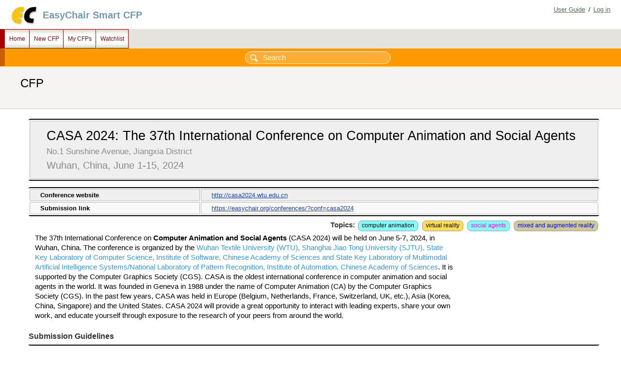

--- FILE ---
content_type: text/html; charset=UTF-8
request_url: https://login.easychair.org/cfp/CASA2024
body_size: 2913
content:
<!DOCTYPE html>
<html lang="en-US">
<head>
<title> CFP</title>
<script>window['ec:pageId']='7589128903252312064'</script>
<meta content="text/html; charset=UTF-8" http-equiv="Content-Type"/>
<link href="/images/favicon.ico" rel="icon"/><link rel="StyleSheet" type="text/css" href="/css/cool.css?version=531"/><link rel="StyleSheet" type="text/css" href="/css/cfp/classic.css?version=531"/><link rel="StyleSheet" type="text/css" href="/css/menu_cfp.css?version=531"/><script src="/js/easy.js?version=531"> </script><script src="/js/menu.js?version=531"> </script></head>
<body><table id="page" class="page"><tr style="height:1px"><td><table class="header"><tr><td class="logocell"><a title="EasyChair home page" href="/"><img src="/images/logoEC_short.png" class="leftlogo"/></a></td><td class="rolecell"><span title="access EasyChair Smart CFP" onclick="location.href=/cfp/" style="cursor:pointer">EasyChair Smart CFP</span></td><td style="width:99%"></td><td class="helplink"><a class="toplinks" title="EasyChair Documentation" href="/docs/home">User Guide</a>/<a href="/account/signin" title="Log in" class="toplinks">Log in</a></td></tr></table></td></tr><tr style="height:99%"><td class="menu_and_content"><div class="menu" id="menu0"><table style="position:static; visibility:visible;" class="menu" cellpadding="0" cellspacing="0"><tr><td title="Main page" onmouseout="Menu.hide('menu1')" onmouseover="Menu.show('menu1')" id="menu1" onclick="Menu.followLink('menu1','/cfp/')" class="top">Home</td><td id="menu2" onclick="Menu.followLink('menu2','/cfps/choose')" class="top" title="Create a new CFP" onmouseout="Menu.hide('menu2')" onmouseover="Menu.show('menu2')">New CFP</td><td onmouseover="Menu.show('menu3')" onmouseout="Menu.hide('menu3')" title="Manage my CFPs" onclick="Menu.followLink('menu3','/cfp/all.cgi')" class="top" id="menu3">My CFPs</td><td id="menu4" class="top" onclick="Menu.followLink('menu4','/cfp/watchlist.cgi')" title="My CFP watchlist" onmouseout="Menu.hide('menu4')" onmouseover="Menu.show('menu4')">Watchlist</td></tr></table></div><div id="content" class="content"><div class="search_row" id="cfp:search:row"><form method="GET" action="/cfp/search.cgi" id="search-form"><input placeholder="Search" type="text" id="search-input" name="query"/></form></div><div class="summary"><div class="pagetitle"> CFP</div></div><div class="subcontent"><div style="clear:right" id="cfp"><table class="title_table"><tr><td class="single"><div id="cfptitle">CASA 2024: The 37th International Conference on Computer Animation and Social Agents</div><div id="cfpvenue">No.1 Sunshine Avenue, Jiangxia District</div><div id="cfpdateplace">Wuhan, China, June 1-15, 2024</div></td></tr></table><table class="date_table"><tr><td>Conference website</td><td><a href="http://casa2024.wtu.edu.cn" target="_blank">http://casa2024.wtu.edu.cn</a></td></tr><tr><td>Submission link</td><td><a target="_blank" href="https://easychair.org/conferences/?conf=casa2024">https://easychair.org/conferences/?conf=casa2024</a></td></tr></table><div class="topics">Topics: <a href="/cfp/topic.cgi?tid=26644"><span class="tag fg_black bg_aqua">computer animation</span></a> <a href="/cfp/topic.cgi?tid=3953"><span class="tag fg_black bg_darkyellow">virtual reality</span></a> <a href="/cfp/topic.cgi?tid=100908"><span class="tag fg_fuchsia bg_aqua">social agents</span></a> <a href="/cfp/topic.cgi?tid=511595"><span class="tag fg_blue bg_haki">mixed and augmented reality</span></a></div><p>The 37th International Conference on <strong>Computer Animation and Social Agents</strong> (CASA 2024) will be held on June 5-7, 2024, in Wuhan, China. The conference is organized by the <span style="color:#3498db">Wuhan Textile University (WTU), Shanghai Jiao Tong University (SJTU), State Key Laboratory of Computer Science, Institute of Software, Chinese Academy of Sciences and State Key Laboratory of Multimodal Artificial Intelligence Systems/National Laboratory of Pattern Recognition, Institute of Automation, Chinese Academy of Sciences</span>. It is supported by the Computer Graphics Society (CGS). CASA is the oldest international conference in computer animation and social agents in the world. It was founded in Geneva in 1988 under the name of Computer Animation (CA) by the Computer Graphics Society (CGS). In the past few years, CASA was held in Europe (Belgium, Netherlands, France, Switzerland, UK, etc.), Asia (Korea, China, Singapore) and the United States. CASA 2024 will provide a great opportunity to interact with leading experts, share your own work, and educate yourself through exposure to the research of your peers from around the world.&nbsp;</p>

<h2>Submission Guidelines</h2>

<p>All papers must be original and not simultaneously submitted to another journal or conference.&nbsp;</p>

<p>We invite submissions of research full papers, short papers, and posters on a broad range of topics, including but not limited to Computer Animation, Embodied Agents, Social Agents, Virtual and Augmented Reality, and Visualization (see below for a detailed list).</p>

<p>Submitted papers will be reviewed by the program committee and papers of high quality will be referred for publication in the Computer Animation and Virtual Worlds (CAVW) journal published by Wiley, Virtual Reality &amp; Intelligent Hardware(VRIH), Visual Computing for Industry, Biomedicine, and Art(VCIBA), Journal of Shanghai Jiao Tong University. The papers accepted as is or with minor revision will be in a special issue. Those with major revision will be given a chance to resubmit and reviewed again by the conference PC for acceptance in a subsequent issue of CAVW. The rest will be either rejected or recommended for publication in conference proceeding. Authors will have to register and present the papers at the conference.</p>

<h2>List of Topics</h2>

<ul>
	<li>Computer Animation</li>
	<li>Social Agents</li>
	<li>Related Topics in VA/AR</li>
</ul>

<h2>Committees</h2>

<h3>General Conference Co-Chairs</h3>

<ul>
	<li>Prof. Weilin Xu (President, Wuhan Textile University; Academicians of the Chinese Academy of Engineering)</li>
	<li>Prof. Nadia Magnenat Thalmann (MIRALab, University of Geneva, Switzerland)</li>
	<li>Prof. Enhua Wu (Chinese Academy of Sciences and University of Macau)</li>
</ul>

<h3>Program Co-Chairs</h3>

<ul>
	<li>Prof. Daniel Thalmann (École Polytechnique Fédérale de Lausanne | EPFL, Switzerland)</li>
	<li>Prof. Xinrong Hu(Dean, College of Computer Science and Artificial Intelligence, Wuhan Textile University)</li>
	<li>Prof. Sheng Li (Peking University)</li>
	<li>Prof. Bin Sheng (Shanghai Jiao Tong University)</li>
	<li>Prof. Weiliang Meng (Chinese Academy of Sciences)</li>
</ul>

<h3>Publicity Co-Chairs</h3>

<ul>
	<li>Ping Li(The Hong Kong Polytechnic University)</li>
</ul>

<h3>Local Organization Co-Chairs</h3>

<ul>
	<li>Ruhan He (Wuhan Textile University)</li>
	<li>Tao Peng (Wuhan Textile University)</li>
	<li>Jin Huang (Wuhan Textile University)</li>
</ul>

<h2>Venue</h2>

<p>The conference will be held in&nbsp;Hetian Grand Hotel, Wuhan, China.</p>

<h2>Contact</h2>

<p>All questions about submissions should be emailed to casa2024@wtu.edu.cn. (Tel : 086 + 02 759 367 297)</p></div></div></div></td></tr><tr><td class="footer">Copyright © 2002 – 2026 EasyChair</td></tr></table></body>
</html>
